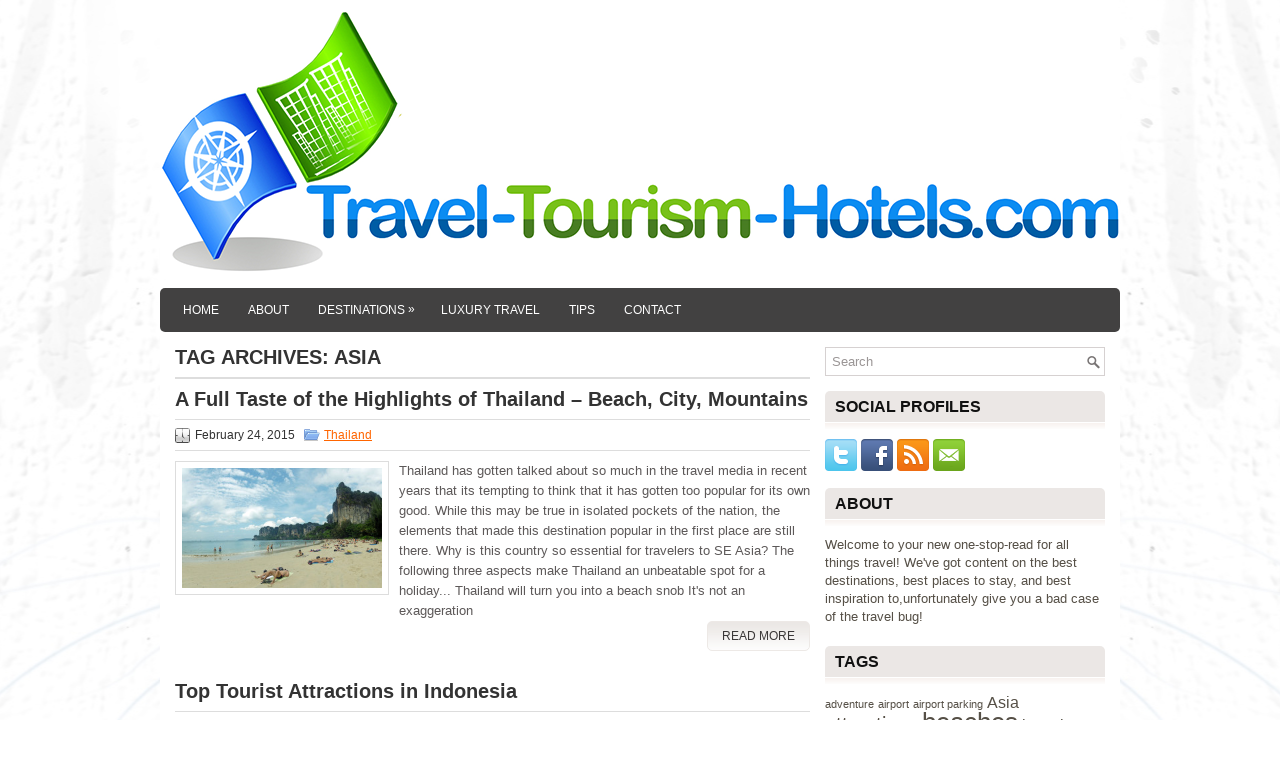

--- FILE ---
content_type: text/html; charset=UTF-8
request_url: https://www.travel-tourism-hotels.com/tag/asia/
body_size: 11044
content:
 <!DOCTYPE html><html xmlns="http://www.w3.org/1999/xhtml" lang="en-US">
<head profile="http://gmpg.org/xfn/11">
<meta http-equiv="Content-Type" content="text/html; charset=UTF-8" />

<meta name="viewport" content="width=device-width, initial-scale=1.0" />

<link rel="stylesheet" href="https://www.travel-tourism-hotels.com/wp-content/themes/Side/lib/css/reset.css" type="text/css" media="screen, projection" />
<link rel="stylesheet" href="https://www.travel-tourism-hotels.com/wp-content/themes/Side/lib/css/defaults.css" type="text/css" media="screen, projection" />
<!--[if lt IE 8]><link rel="stylesheet" href="https://www.travel-tourism-hotels.com/wp-content/themes/Side/lib/css/ie.css" type="text/css" media="screen, projection" /><![endif]-->

<link rel="stylesheet" href="https://www.travel-tourism-hotels.com/wp-content/themes/Side/style.css" type="text/css" media="screen, projection" />

<meta name='robots' content='index, follow, max-image-preview:large, max-snippet:-1, max-video-preview:-1' />

	<!-- This site is optimized with the Yoast SEO plugin v22.0 - https://yoast.com/wordpress/plugins/seo/ -->
	<title>Asia Archives - Travel Tourism Hotels</title>
	<link rel="canonical" href="https://www.travel-tourism-hotels.com/tag/asia/" />
	<meta property="og:locale" content="en_US" />
	<meta property="og:type" content="article" />
	<meta property="og:title" content="Asia Archives - Travel Tourism Hotels" />
	<meta property="og:url" content="https://www.travel-tourism-hotels.com/tag/asia/" />
	<meta property="og:site_name" content="Travel Tourism Hotels" />
	<script type="application/ld+json" class="yoast-schema-graph">{"@context":"https://schema.org","@graph":[{"@type":"CollectionPage","@id":"https://www.travel-tourism-hotels.com/tag/asia/","url":"https://www.travel-tourism-hotels.com/tag/asia/","name":"Asia Archives - Travel Tourism Hotels","isPartOf":{"@id":"https://www.travel-tourism-hotels.com/#website"},"primaryImageOfPage":{"@id":"https://www.travel-tourism-hotels.com/tag/asia/#primaryimage"},"image":{"@id":"https://www.travel-tourism-hotels.com/tag/asia/#primaryimage"},"thumbnailUrl":"https://www.travel-tourism-hotels.com/wp-content/uploads/2015/02/tth_raibearinwitcli.jpg","breadcrumb":{"@id":"https://www.travel-tourism-hotels.com/tag/asia/#breadcrumb"},"inLanguage":"en-US"},{"@type":"ImageObject","inLanguage":"en-US","@id":"https://www.travel-tourism-hotels.com/tag/asia/#primaryimage","url":"https://www.travel-tourism-hotels.com/wp-content/uploads/2015/02/tth_raibearinwitcli.jpg","contentUrl":"https://www.travel-tourism-hotels.com/wp-content/uploads/2015/02/tth_raibearinwitcli.jpg","width":1200,"height":718},{"@type":"BreadcrumbList","@id":"https://www.travel-tourism-hotels.com/tag/asia/#breadcrumb","itemListElement":[{"@type":"ListItem","position":1,"name":"Home","item":"https://www.travel-tourism-hotels.com/"},{"@type":"ListItem","position":2,"name":"Asia"}]},{"@type":"WebSite","@id":"https://www.travel-tourism-hotels.com/#website","url":"https://www.travel-tourism-hotels.com/","name":"Travel Tourism Hotels","description":"A Travel Blog and Resource","potentialAction":[{"@type":"SearchAction","target":{"@type":"EntryPoint","urlTemplate":"https://www.travel-tourism-hotels.com/?s={search_term_string}"},"query-input":"required name=search_term_string"}],"inLanguage":"en-US"}]}</script>
	<!-- / Yoast SEO plugin. -->


<link rel="alternate" type="application/rss+xml" title="Travel Tourism Hotels &raquo; Asia Tag Feed" href="https://www.travel-tourism-hotels.com/tag/asia/feed/" />
<script type="text/javascript">
/* <![CDATA[ */
window._wpemojiSettings = {"baseUrl":"https:\/\/s.w.org\/images\/core\/emoji\/14.0.0\/72x72\/","ext":".png","svgUrl":"https:\/\/s.w.org\/images\/core\/emoji\/14.0.0\/svg\/","svgExt":".svg","source":{"concatemoji":"https:\/\/www.travel-tourism-hotels.com\/wp-includes\/js\/wp-emoji-release.min.js?ver=f7effce3b739a5e24b049fca78adb540"}};
/*! This file is auto-generated */
!function(i,n){var o,s,e;function c(e){try{var t={supportTests:e,timestamp:(new Date).valueOf()};sessionStorage.setItem(o,JSON.stringify(t))}catch(e){}}function p(e,t,n){e.clearRect(0,0,e.canvas.width,e.canvas.height),e.fillText(t,0,0);var t=new Uint32Array(e.getImageData(0,0,e.canvas.width,e.canvas.height).data),r=(e.clearRect(0,0,e.canvas.width,e.canvas.height),e.fillText(n,0,0),new Uint32Array(e.getImageData(0,0,e.canvas.width,e.canvas.height).data));return t.every(function(e,t){return e===r[t]})}function u(e,t,n){switch(t){case"flag":return n(e,"\ud83c\udff3\ufe0f\u200d\u26a7\ufe0f","\ud83c\udff3\ufe0f\u200b\u26a7\ufe0f")?!1:!n(e,"\ud83c\uddfa\ud83c\uddf3","\ud83c\uddfa\u200b\ud83c\uddf3")&&!n(e,"\ud83c\udff4\udb40\udc67\udb40\udc62\udb40\udc65\udb40\udc6e\udb40\udc67\udb40\udc7f","\ud83c\udff4\u200b\udb40\udc67\u200b\udb40\udc62\u200b\udb40\udc65\u200b\udb40\udc6e\u200b\udb40\udc67\u200b\udb40\udc7f");case"emoji":return!n(e,"\ud83e\udef1\ud83c\udffb\u200d\ud83e\udef2\ud83c\udfff","\ud83e\udef1\ud83c\udffb\u200b\ud83e\udef2\ud83c\udfff")}return!1}function f(e,t,n){var r="undefined"!=typeof WorkerGlobalScope&&self instanceof WorkerGlobalScope?new OffscreenCanvas(300,150):i.createElement("canvas"),a=r.getContext("2d",{willReadFrequently:!0}),o=(a.textBaseline="top",a.font="600 32px Arial",{});return e.forEach(function(e){o[e]=t(a,e,n)}),o}function t(e){var t=i.createElement("script");t.src=e,t.defer=!0,i.head.appendChild(t)}"undefined"!=typeof Promise&&(o="wpEmojiSettingsSupports",s=["flag","emoji"],n.supports={everything:!0,everythingExceptFlag:!0},e=new Promise(function(e){i.addEventListener("DOMContentLoaded",e,{once:!0})}),new Promise(function(t){var n=function(){try{var e=JSON.parse(sessionStorage.getItem(o));if("object"==typeof e&&"number"==typeof e.timestamp&&(new Date).valueOf()<e.timestamp+604800&&"object"==typeof e.supportTests)return e.supportTests}catch(e){}return null}();if(!n){if("undefined"!=typeof Worker&&"undefined"!=typeof OffscreenCanvas&&"undefined"!=typeof URL&&URL.createObjectURL&&"undefined"!=typeof Blob)try{var e="postMessage("+f.toString()+"("+[JSON.stringify(s),u.toString(),p.toString()].join(",")+"));",r=new Blob([e],{type:"text/javascript"}),a=new Worker(URL.createObjectURL(r),{name:"wpTestEmojiSupports"});return void(a.onmessage=function(e){c(n=e.data),a.terminate(),t(n)})}catch(e){}c(n=f(s,u,p))}t(n)}).then(function(e){for(var t in e)n.supports[t]=e[t],n.supports.everything=n.supports.everything&&n.supports[t],"flag"!==t&&(n.supports.everythingExceptFlag=n.supports.everythingExceptFlag&&n.supports[t]);n.supports.everythingExceptFlag=n.supports.everythingExceptFlag&&!n.supports.flag,n.DOMReady=!1,n.readyCallback=function(){n.DOMReady=!0}}).then(function(){return e}).then(function(){var e;n.supports.everything||(n.readyCallback(),(e=n.source||{}).concatemoji?t(e.concatemoji):e.wpemoji&&e.twemoji&&(t(e.twemoji),t(e.wpemoji)))}))}((window,document),window._wpemojiSettings);
/* ]]> */
</script>
<style id='wp-emoji-styles-inline-css' type='text/css'>

	img.wp-smiley, img.emoji {
		display: inline !important;
		border: none !important;
		box-shadow: none !important;
		height: 1em !important;
		width: 1em !important;
		margin: 0 0.07em !important;
		vertical-align: -0.1em !important;
		background: none !important;
		padding: 0 !important;
	}
</style>
<link rel='stylesheet' id='wp-block-library-css' href='https://www.travel-tourism-hotels.com/wp-includes/css/dist/block-library/style.min.css?ver=f7effce3b739a5e24b049fca78adb540' type='text/css' media='all' />
<style id='classic-theme-styles-inline-css' type='text/css'>
/*! This file is auto-generated */
.wp-block-button__link{color:#fff;background-color:#32373c;border-radius:9999px;box-shadow:none;text-decoration:none;padding:calc(.667em + 2px) calc(1.333em + 2px);font-size:1.125em}.wp-block-file__button{background:#32373c;color:#fff;text-decoration:none}
</style>
<style id='global-styles-inline-css' type='text/css'>
body{--wp--preset--color--black: #000000;--wp--preset--color--cyan-bluish-gray: #abb8c3;--wp--preset--color--white: #ffffff;--wp--preset--color--pale-pink: #f78da7;--wp--preset--color--vivid-red: #cf2e2e;--wp--preset--color--luminous-vivid-orange: #ff6900;--wp--preset--color--luminous-vivid-amber: #fcb900;--wp--preset--color--light-green-cyan: #7bdcb5;--wp--preset--color--vivid-green-cyan: #00d084;--wp--preset--color--pale-cyan-blue: #8ed1fc;--wp--preset--color--vivid-cyan-blue: #0693e3;--wp--preset--color--vivid-purple: #9b51e0;--wp--preset--gradient--vivid-cyan-blue-to-vivid-purple: linear-gradient(135deg,rgba(6,147,227,1) 0%,rgb(155,81,224) 100%);--wp--preset--gradient--light-green-cyan-to-vivid-green-cyan: linear-gradient(135deg,rgb(122,220,180) 0%,rgb(0,208,130) 100%);--wp--preset--gradient--luminous-vivid-amber-to-luminous-vivid-orange: linear-gradient(135deg,rgba(252,185,0,1) 0%,rgba(255,105,0,1) 100%);--wp--preset--gradient--luminous-vivid-orange-to-vivid-red: linear-gradient(135deg,rgba(255,105,0,1) 0%,rgb(207,46,46) 100%);--wp--preset--gradient--very-light-gray-to-cyan-bluish-gray: linear-gradient(135deg,rgb(238,238,238) 0%,rgb(169,184,195) 100%);--wp--preset--gradient--cool-to-warm-spectrum: linear-gradient(135deg,rgb(74,234,220) 0%,rgb(151,120,209) 20%,rgb(207,42,186) 40%,rgb(238,44,130) 60%,rgb(251,105,98) 80%,rgb(254,248,76) 100%);--wp--preset--gradient--blush-light-purple: linear-gradient(135deg,rgb(255,206,236) 0%,rgb(152,150,240) 100%);--wp--preset--gradient--blush-bordeaux: linear-gradient(135deg,rgb(254,205,165) 0%,rgb(254,45,45) 50%,rgb(107,0,62) 100%);--wp--preset--gradient--luminous-dusk: linear-gradient(135deg,rgb(255,203,112) 0%,rgb(199,81,192) 50%,rgb(65,88,208) 100%);--wp--preset--gradient--pale-ocean: linear-gradient(135deg,rgb(255,245,203) 0%,rgb(182,227,212) 50%,rgb(51,167,181) 100%);--wp--preset--gradient--electric-grass: linear-gradient(135deg,rgb(202,248,128) 0%,rgb(113,206,126) 100%);--wp--preset--gradient--midnight: linear-gradient(135deg,rgb(2,3,129) 0%,rgb(40,116,252) 100%);--wp--preset--font-size--small: 13px;--wp--preset--font-size--medium: 20px;--wp--preset--font-size--large: 36px;--wp--preset--font-size--x-large: 42px;--wp--preset--spacing--20: 0.44rem;--wp--preset--spacing--30: 0.67rem;--wp--preset--spacing--40: 1rem;--wp--preset--spacing--50: 1.5rem;--wp--preset--spacing--60: 2.25rem;--wp--preset--spacing--70: 3.38rem;--wp--preset--spacing--80: 5.06rem;--wp--preset--shadow--natural: 6px 6px 9px rgba(0, 0, 0, 0.2);--wp--preset--shadow--deep: 12px 12px 50px rgba(0, 0, 0, 0.4);--wp--preset--shadow--sharp: 6px 6px 0px rgba(0, 0, 0, 0.2);--wp--preset--shadow--outlined: 6px 6px 0px -3px rgba(255, 255, 255, 1), 6px 6px rgba(0, 0, 0, 1);--wp--preset--shadow--crisp: 6px 6px 0px rgba(0, 0, 0, 1);}:where(.is-layout-flex){gap: 0.5em;}:where(.is-layout-grid){gap: 0.5em;}body .is-layout-flow > .alignleft{float: left;margin-inline-start: 0;margin-inline-end: 2em;}body .is-layout-flow > .alignright{float: right;margin-inline-start: 2em;margin-inline-end: 0;}body .is-layout-flow > .aligncenter{margin-left: auto !important;margin-right: auto !important;}body .is-layout-constrained > .alignleft{float: left;margin-inline-start: 0;margin-inline-end: 2em;}body .is-layout-constrained > .alignright{float: right;margin-inline-start: 2em;margin-inline-end: 0;}body .is-layout-constrained > .aligncenter{margin-left: auto !important;margin-right: auto !important;}body .is-layout-constrained > :where(:not(.alignleft):not(.alignright):not(.alignfull)){max-width: var(--wp--style--global--content-size);margin-left: auto !important;margin-right: auto !important;}body .is-layout-constrained > .alignwide{max-width: var(--wp--style--global--wide-size);}body .is-layout-flex{display: flex;}body .is-layout-flex{flex-wrap: wrap;align-items: center;}body .is-layout-flex > *{margin: 0;}body .is-layout-grid{display: grid;}body .is-layout-grid > *{margin: 0;}:where(.wp-block-columns.is-layout-flex){gap: 2em;}:where(.wp-block-columns.is-layout-grid){gap: 2em;}:where(.wp-block-post-template.is-layout-flex){gap: 1.25em;}:where(.wp-block-post-template.is-layout-grid){gap: 1.25em;}.has-black-color{color: var(--wp--preset--color--black) !important;}.has-cyan-bluish-gray-color{color: var(--wp--preset--color--cyan-bluish-gray) !important;}.has-white-color{color: var(--wp--preset--color--white) !important;}.has-pale-pink-color{color: var(--wp--preset--color--pale-pink) !important;}.has-vivid-red-color{color: var(--wp--preset--color--vivid-red) !important;}.has-luminous-vivid-orange-color{color: var(--wp--preset--color--luminous-vivid-orange) !important;}.has-luminous-vivid-amber-color{color: var(--wp--preset--color--luminous-vivid-amber) !important;}.has-light-green-cyan-color{color: var(--wp--preset--color--light-green-cyan) !important;}.has-vivid-green-cyan-color{color: var(--wp--preset--color--vivid-green-cyan) !important;}.has-pale-cyan-blue-color{color: var(--wp--preset--color--pale-cyan-blue) !important;}.has-vivid-cyan-blue-color{color: var(--wp--preset--color--vivid-cyan-blue) !important;}.has-vivid-purple-color{color: var(--wp--preset--color--vivid-purple) !important;}.has-black-background-color{background-color: var(--wp--preset--color--black) !important;}.has-cyan-bluish-gray-background-color{background-color: var(--wp--preset--color--cyan-bluish-gray) !important;}.has-white-background-color{background-color: var(--wp--preset--color--white) !important;}.has-pale-pink-background-color{background-color: var(--wp--preset--color--pale-pink) !important;}.has-vivid-red-background-color{background-color: var(--wp--preset--color--vivid-red) !important;}.has-luminous-vivid-orange-background-color{background-color: var(--wp--preset--color--luminous-vivid-orange) !important;}.has-luminous-vivid-amber-background-color{background-color: var(--wp--preset--color--luminous-vivid-amber) !important;}.has-light-green-cyan-background-color{background-color: var(--wp--preset--color--light-green-cyan) !important;}.has-vivid-green-cyan-background-color{background-color: var(--wp--preset--color--vivid-green-cyan) !important;}.has-pale-cyan-blue-background-color{background-color: var(--wp--preset--color--pale-cyan-blue) !important;}.has-vivid-cyan-blue-background-color{background-color: var(--wp--preset--color--vivid-cyan-blue) !important;}.has-vivid-purple-background-color{background-color: var(--wp--preset--color--vivid-purple) !important;}.has-black-border-color{border-color: var(--wp--preset--color--black) !important;}.has-cyan-bluish-gray-border-color{border-color: var(--wp--preset--color--cyan-bluish-gray) !important;}.has-white-border-color{border-color: var(--wp--preset--color--white) !important;}.has-pale-pink-border-color{border-color: var(--wp--preset--color--pale-pink) !important;}.has-vivid-red-border-color{border-color: var(--wp--preset--color--vivid-red) !important;}.has-luminous-vivid-orange-border-color{border-color: var(--wp--preset--color--luminous-vivid-orange) !important;}.has-luminous-vivid-amber-border-color{border-color: var(--wp--preset--color--luminous-vivid-amber) !important;}.has-light-green-cyan-border-color{border-color: var(--wp--preset--color--light-green-cyan) !important;}.has-vivid-green-cyan-border-color{border-color: var(--wp--preset--color--vivid-green-cyan) !important;}.has-pale-cyan-blue-border-color{border-color: var(--wp--preset--color--pale-cyan-blue) !important;}.has-vivid-cyan-blue-border-color{border-color: var(--wp--preset--color--vivid-cyan-blue) !important;}.has-vivid-purple-border-color{border-color: var(--wp--preset--color--vivid-purple) !important;}.has-vivid-cyan-blue-to-vivid-purple-gradient-background{background: var(--wp--preset--gradient--vivid-cyan-blue-to-vivid-purple) !important;}.has-light-green-cyan-to-vivid-green-cyan-gradient-background{background: var(--wp--preset--gradient--light-green-cyan-to-vivid-green-cyan) !important;}.has-luminous-vivid-amber-to-luminous-vivid-orange-gradient-background{background: var(--wp--preset--gradient--luminous-vivid-amber-to-luminous-vivid-orange) !important;}.has-luminous-vivid-orange-to-vivid-red-gradient-background{background: var(--wp--preset--gradient--luminous-vivid-orange-to-vivid-red) !important;}.has-very-light-gray-to-cyan-bluish-gray-gradient-background{background: var(--wp--preset--gradient--very-light-gray-to-cyan-bluish-gray) !important;}.has-cool-to-warm-spectrum-gradient-background{background: var(--wp--preset--gradient--cool-to-warm-spectrum) !important;}.has-blush-light-purple-gradient-background{background: var(--wp--preset--gradient--blush-light-purple) !important;}.has-blush-bordeaux-gradient-background{background: var(--wp--preset--gradient--blush-bordeaux) !important;}.has-luminous-dusk-gradient-background{background: var(--wp--preset--gradient--luminous-dusk) !important;}.has-pale-ocean-gradient-background{background: var(--wp--preset--gradient--pale-ocean) !important;}.has-electric-grass-gradient-background{background: var(--wp--preset--gradient--electric-grass) !important;}.has-midnight-gradient-background{background: var(--wp--preset--gradient--midnight) !important;}.has-small-font-size{font-size: var(--wp--preset--font-size--small) !important;}.has-medium-font-size{font-size: var(--wp--preset--font-size--medium) !important;}.has-large-font-size{font-size: var(--wp--preset--font-size--large) !important;}.has-x-large-font-size{font-size: var(--wp--preset--font-size--x-large) !important;}
.wp-block-navigation a:where(:not(.wp-element-button)){color: inherit;}
:where(.wp-block-post-template.is-layout-flex){gap: 1.25em;}:where(.wp-block-post-template.is-layout-grid){gap: 1.25em;}
:where(.wp-block-columns.is-layout-flex){gap: 2em;}:where(.wp-block-columns.is-layout-grid){gap: 2em;}
.wp-block-pullquote{font-size: 1.5em;line-height: 1.6;}
</style>
<link rel='stylesheet' id='contact-form-7-css' href='https://www.travel-tourism-hotels.com/wp-content/plugins/contact-form-7/includes/css/styles.css?ver=5.8.7' type='text/css' media='all' />
<style id='contact-form-7-inline-css' type='text/css'>
.wpcf7 .wpcf7-recaptcha iframe {margin-bottom: 0;}.wpcf7 .wpcf7-recaptcha[data-align="center"] > div {margin: 0 auto;}.wpcf7 .wpcf7-recaptcha[data-align="right"] > div {margin: 0 0 0 auto;}
</style>
<script type="text/javascript" src="https://www.travel-tourism-hotels.com/wp-includes/js/jquery/jquery.min.js?ver=3.7.1" id="jquery-core-js"></script>
<script type="text/javascript" src="https://www.travel-tourism-hotels.com/wp-includes/js/jquery/jquery-migrate.min.js?ver=3.4.1" id="jquery-migrate-js"></script>
<script type="text/javascript" src="https://www.travel-tourism-hotels.com/wp-content/plugins/wp-hide-post/public/js/wp-hide-post-public.js?ver=2.0.10" id="wp-hide-post-js"></script>
<script type="text/javascript" src="https://www.travel-tourism-hotels.com/wp-content/themes/Side/lib/js/superfish.js?ver=f7effce3b739a5e24b049fca78adb540" id="superfish-js"></script>
<script type="text/javascript" src="https://www.travel-tourism-hotels.com/wp-content/themes/Side/lib/js/jquery.mobilemenu.js?ver=f7effce3b739a5e24b049fca78adb540" id="mobilemenu-js"></script>
<link rel="https://api.w.org/" href="https://www.travel-tourism-hotels.com/wp-json/" /><link rel="alternate" type="application/json" href="https://www.travel-tourism-hotels.com/wp-json/wp/v2/tags/66" /><link rel="EditURI" type="application/rsd+xml" title="RSD" href="https://www.travel-tourism-hotels.com/xmlrpc.php?rsd" />
<link rel="shortcut icon" href="https://www.travel-tourism-hotels.com/wp-content/uploads/2013/10/772588.png" type="image/x-icon" />
<link rel="alternate" type="application/rss+xml" title="Travel Tourism Hotels RSS Feed" href="https://www.travel-tourism-hotels.com/feed/" />
<link rel="pingback" href="https://www.travel-tourism-hotels.com/xmlrpc.php" />

</head>

<body data-rsssl=1 class="archive tag tag-asia tag-66">

<div id="container">

    <div id="header">
    
        <div class="logo">
         
            <a href="https://www.travel-tourism-hotels.com"><img src="https://www.travel-tourism-hotels.com/wp-content/uploads/2014/02/travel-tourism-hotels.png" alt="Travel Tourism Hotels" title="Travel Tourism Hotels" /></a>
         
        </div><!-- .logo -->
        
    </div><!-- #header -->
    
            <div class="clearfix">
            			<div class="menu-primary-container"><ul id="menu-menu-1" class="menus menu-primary"><li id="menu-item-38" class="menu-item menu-item-type-custom menu-item-object-custom menu-item-home menu-item-38"><a href="https://www.travel-tourism-hotels.com/">Home</a></li>
<li id="menu-item-77" class="menu-item menu-item-type-post_type menu-item-object-page menu-item-77"><a href="https://www.travel-tourism-hotels.com/about/">About</a></li>
<li id="menu-item-80" class="menu-item menu-item-type-taxonomy menu-item-object-category menu-item-has-children menu-item-80"><a href="https://www.travel-tourism-hotels.com/destinations/">Destinations</a>
<ul class="sub-menu">
	<li id="menu-item-132" class="menu-item menu-item-type-taxonomy menu-item-object-category menu-item-132"><a href="https://www.travel-tourism-hotels.com/destinations/bulgaria/">Bulgaria</a></li>
	<li id="menu-item-96" class="menu-item menu-item-type-taxonomy menu-item-object-category menu-item-96"><a href="https://www.travel-tourism-hotels.com/destinations/cameroon/">Cameroon</a></li>
	<li id="menu-item-110" class="menu-item menu-item-type-taxonomy menu-item-object-category menu-item-110"><a href="https://www.travel-tourism-hotels.com/destinations/canada/">Canada</a></li>
	<li id="menu-item-133" class="menu-item menu-item-type-taxonomy menu-item-object-category menu-item-133"><a href="https://www.travel-tourism-hotels.com/destinations/cyprus/">Cyprus</a></li>
	<li id="menu-item-111" class="menu-item menu-item-type-taxonomy menu-item-object-category menu-item-111"><a href="https://www.travel-tourism-hotels.com/destinations/france/">France</a></li>
	<li id="menu-item-114" class="menu-item menu-item-type-taxonomy menu-item-object-category menu-item-114"><a href="https://www.travel-tourism-hotels.com/destinations/laos/">Laos</a></li>
	<li id="menu-item-162" class="menu-item menu-item-type-taxonomy menu-item-object-category menu-item-162"><a href="https://www.travel-tourism-hotels.com/destinations/the-netherlands/">The Netherlands</a></li>
	<li id="menu-item-115" class="menu-item menu-item-type-taxonomy menu-item-object-category menu-item-115"><a href="https://www.travel-tourism-hotels.com/destinations/philippines/">Philippines</a></li>
	<li id="menu-item-134" class="menu-item menu-item-type-taxonomy menu-item-object-category menu-item-134"><a href="https://www.travel-tourism-hotels.com/destinations/spain/">Spain</a></li>
	<li id="menu-item-161" class="menu-item menu-item-type-taxonomy menu-item-object-category menu-item-161"><a href="https://www.travel-tourism-hotels.com/destinations/sweden/">Sweden</a></li>
	<li id="menu-item-112" class="menu-item menu-item-type-taxonomy menu-item-object-category menu-item-112"><a href="https://www.travel-tourism-hotels.com/destinations/switzerland/">Switzerland</a></li>
	<li id="menu-item-113" class="menu-item menu-item-type-taxonomy menu-item-object-category menu-item-113"><a href="https://www.travel-tourism-hotels.com/destinations/italy/">Italy</a></li>
	<li id="menu-item-135" class="menu-item menu-item-type-taxonomy menu-item-object-category menu-item-135"><a href="https://www.travel-tourism-hotels.com/destinations/turkey/">Turkey</a></li>
</ul>
</li>
<li id="menu-item-152" class="menu-item menu-item-type-taxonomy menu-item-object-category menu-item-152"><a href="https://www.travel-tourism-hotels.com/luxury-travel/">Luxury Travel</a></li>
<li id="menu-item-148" class="menu-item menu-item-type-taxonomy menu-item-object-category menu-item-148"><a href="https://www.travel-tourism-hotels.com/tips/">Tips</a></li>
<li id="menu-item-39" class="menu-item menu-item-type-post_type menu-item-object-page menu-item-39"><a href="https://www.travel-tourism-hotels.com/contact-us/">Contact</a></li>
</ul></div>              <!--.primary menu--> 	
                </div>
        
    
    <div id="main">
    
                
        <div id="content">
        
                    
            <h2 class="page-title">Tag Archives: <span>Asia</span></h2>
            
                
    <div class="post clearfix post-235 type-post status-publish format-standard has-post-thumbnail hentry category-thailand tag-asia tag-beaches tag-culture tag-mountains tag-shopping tag-southeast-asia tag-thailand" id="post-235">
    
                
        <h2 class="title"><a href="https://www.travel-tourism-hotels.com/highlights-of-thailand/" title="Permalink to A Full Taste of the Highlights of Thailand &#8211; Beach, City, Mountains" rel="bookmark">A Full Taste of the Highlights of Thailand &#8211; Beach, City, Mountains</a></h2>

        <div class="postmeta-primary">

            <span class="meta_date">February 24, 2015</span>
           &nbsp;  <span class="meta_categories"><a href="https://www.travel-tourism-hotels.com/destinations/thailand/" rel="category tag">Thailand</a></span>
                
        </div>
        
        <div class="entry clearfix">
            
            <a href="https://www.travel-tourism-hotels.com/highlights-of-thailand/"><img width="200" height="120" src="https://www.travel-tourism-hotels.com/wp-content/uploads/2015/02/tth_raibearinwitcli.jpg" class="alignleft featured_image wp-post-image" alt="" decoding="async" srcset="https://www.travel-tourism-hotels.com/wp-content/uploads/2015/02/tth_raibearinwitcli.jpg 1200w, https://www.travel-tourism-hotels.com/wp-content/uploads/2015/02/tth_raibearinwitcli-300x180.jpg 300w, https://www.travel-tourism-hotels.com/wp-content/uploads/2015/02/tth_raibearinwitcli-1024x613.jpg 1024w" sizes="(max-width: 200px) 100vw, 200px" /></a>            
            

Thailand has gotten talked about so much in the travel media in recent years that its tempting to think that it has gotten too popular for its own good. While this may be true in isolated pockets of the nation, the elements that made this destination popular in the first place are still there. Why is this country so essential for travelers to SE Asia? The following three aspects make Thailand an unbeatable spot for a holiday...

Thailand will turn you into a beach snob

It's not an exaggeration
        </div>
        
                <div class="readmore">
            <a href="https://www.travel-tourism-hotels.com/highlights-of-thailand/#more-235" title="Permalink to A Full Taste of the Highlights of Thailand &#8211; Beach, City, Mountains" rel="bookmark">Read More</a>
        </div>
                
    </div><!-- Post ID 235 -->    
    <div class="post clearfix post-169 type-post status-publish format-standard has-post-thumbnail hentry category-indonesia tag-asia tag-bali tag-beaches tag-culture tag-diving tag-history tag-indonesia tag-nightlife tag-southeast-asia tag-temples tag-wildlife tag-yogyakarta" id="post-169">
    
                
        <h2 class="title"><a href="https://www.travel-tourism-hotels.com/top-tourist-attractions-indonesia/" title="Permalink to Top Tourist Attractions in Indonesia" rel="bookmark">Top Tourist Attractions in Indonesia</a></h2>

        <div class="postmeta-primary">

            <span class="meta_date">March 19, 2014</span>
           &nbsp;  <span class="meta_categories"><a href="https://www.travel-tourism-hotels.com/destinations/indonesia/" rel="category tag">Indonesia</a></span>
                
        </div>
        
        <div class="entry clearfix">
            
            <a href="https://www.travel-tourism-hotels.com/top-tourist-attractions-indonesia/"><img width="200" height="150" src="https://www.travel-tourism-hotels.com/wp-content/uploads/2014/03/tth_mottembalind.jpg" class="alignleft featured_image wp-post-image" alt="" decoding="async" srcset="https://www.travel-tourism-hotels.com/wp-content/uploads/2014/03/tth_mottembalind.jpg 640w, https://www.travel-tourism-hotels.com/wp-content/uploads/2014/03/tth_mottembalind-300x225.jpg 300w" sizes="(max-width: 200px) 100vw, 200px" /></a>            
            
Bali, Belitung Islands, Yogyakarta, Komodo National Park, and Raja Ampat are five of the top tourist attractions in Indonesia. They are premier destinations that should never be missed when travelling to Indonesia. Each is beautiful in its own way and together, they highlight different aspects of the country.

5. Bali. It’s a place that will never run out of foreign tourists. Thanks to its continually developing facilities, tourists are provided with more and more activities each year. The
        </div>
        
                <div class="readmore">
            <a href="https://www.travel-tourism-hotels.com/top-tourist-attractions-indonesia/#more-169" title="Permalink to Top Tourist Attractions in Indonesia" rel="bookmark">Read More</a>
        </div>
                
    </div><!-- Post ID 169 -->            
                    
        </div><!-- #content -->
    
        
<div id="sidebar-primary">

    <ul class="widget-container"><li id="search-2" class="widget widget_search"> 
<div id="search" title="Type and hit enter">
    <form method="get" id="searchform" action="https://www.travel-tourism-hotels.com/"> 
        <input type="text" value="Search" 
            name="s" id="s"  onblur="if (this.value == '')  {this.value = 'Search';}"  
            onfocus="if (this.value == 'Search') {this.value = '';}" 
        />
    </form>
</div><!-- #search --></li></ul>            <ul class="widget-container"><li class="social-profiles-widget">
             <h3 class="widgettitle">Social Profiles</h3> <a href="https://twitter.com/trvltourismhtel" target="_blank"><img title="Twitter" alt="Twitter" src="https://www.travel-tourism-hotels.com/wp-content/themes/Side/images/social-profiles/twitter.png" /></a><a href="https://www.facebook.com/pages/Traveltourismhotelscom/211962075670003" target="_blank"><img title="Facebook" alt="Facebook" src="https://www.travel-tourism-hotels.com/wp-content/themes/Side/images/social-profiles/facebook.png" /></a><a href="https://www.travel-tourism-hotels.com/feed/" target="_blank"><img title="RSS Feed" alt="RSS Feed" src="https://www.travel-tourism-hotels.com/wp-content/themes/Side/images/social-profiles/rss.png" /></a><a href="mailto:info@travel-tourism-hotels.com" target="_blank"><img title="Email" alt="Email" src="https://www.travel-tourism-hotels.com/wp-content/themes/Side/images/social-profiles/email.png" /></a>            </li></ul>
            <ul class="widget-container"><li id="text-6" class="widget widget_text"><h3 class="widgettitle">About</h3>			<div class="textwidget"><p>Welcome to your new one-stop-read for all things travel! We've got content on the best destinations, best places to stay, and best inspiration to,unfortunately give you a bad case of the travel bug!</p>
</div>
		</li></ul><ul class="widget-container"><li id="tag_cloud-2" class="widget widget_tag_cloud"><h3 class="widgettitle">Tags</h3><div class="tagcloud"><a href="https://www.travel-tourism-hotels.com/tag/adventure/" class="tag-cloud-link tag-link-104 tag-link-position-1" style="font-size: 8pt;" aria-label="adventure (1 item)">adventure</a>
<a href="https://www.travel-tourism-hotels.com/tag/airport/" class="tag-cloud-link tag-link-107 tag-link-position-2" style="font-size: 8pt;" aria-label="airport (1 item)">airport</a>
<a href="https://www.travel-tourism-hotels.com/tag/airport-parking/" class="tag-cloud-link tag-link-106 tag-link-position-3" style="font-size: 8pt;" aria-label="airport parking (1 item)">airport parking</a>
<a href="https://www.travel-tourism-hotels.com/tag/asia/" class="tag-cloud-link tag-link-66 tag-link-position-4" style="font-size: 12.2pt;" aria-label="Asia (2 items)">Asia</a>
<a href="https://www.travel-tourism-hotels.com/tag/attractions/" class="tag-cloud-link tag-link-83 tag-link-position-5" style="font-size: 15pt;" aria-label="attractions (3 items)">attractions</a>
<a href="https://www.travel-tourism-hotels.com/tag/beaches/" class="tag-cloud-link tag-link-61 tag-link-position-6" style="font-size: 19.2pt;" aria-label="beaches (5 items)">beaches</a>
<a href="https://www.travel-tourism-hotels.com/tag/best-time-to-visit/" class="tag-cloud-link tag-link-52 tag-link-position-7" style="font-size: 12.2pt;" aria-label="best time to visit (2 items)">best time to visit</a>
<a href="https://www.travel-tourism-hotels.com/tag/business-travel/" class="tag-cloud-link tag-link-160 tag-link-position-8" style="font-size: 8pt;" aria-label="Business Travel (1 item)">Business Travel</a>
<a href="https://www.travel-tourism-hotels.com/tag/car/" class="tag-cloud-link tag-link-168 tag-link-position-9" style="font-size: 8pt;" aria-label="car (1 item)">car</a>
<a href="https://www.travel-tourism-hotels.com/tag/car-rental/" class="tag-cloud-link tag-link-167 tag-link-position-10" style="font-size: 8pt;" aria-label="Car Rental (1 item)">Car Rental</a>
<a href="https://www.travel-tourism-hotels.com/tag/coupons/" class="tag-cloud-link tag-link-121 tag-link-position-11" style="font-size: 8pt;" aria-label="coupons (1 item)">coupons</a>
<a href="https://www.travel-tourism-hotels.com/tag/culture/" class="tag-cloud-link tag-link-58 tag-link-position-12" style="font-size: 19.2pt;" aria-label="culture (5 items)">culture</a>
<a href="https://www.travel-tourism-hotels.com/tag/europe/" class="tag-cloud-link tag-link-51 tag-link-position-13" style="font-size: 22pt;" aria-label="Europe (7 items)">Europe</a>
<a href="https://www.travel-tourism-hotels.com/tag/family/" class="tag-cloud-link tag-link-105 tag-link-position-14" style="font-size: 8pt;" aria-label="family (1 item)">family</a>
<a href="https://www.travel-tourism-hotels.com/tag/football/" class="tag-cloud-link tag-link-139 tag-link-position-15" style="font-size: 8pt;" aria-label="football (1 item)">football</a>
<a href="https://www.travel-tourism-hotels.com/tag/france/" class="tag-cloud-link tag-link-131 tag-link-position-16" style="font-size: 12.2pt;" aria-label="France (2 items)">France</a>
<a href="https://www.travel-tourism-hotels.com/tag/golf/" class="tag-cloud-link tag-link-103 tag-link-position-17" style="font-size: 8pt;" aria-label="golf (1 item)">golf</a>
<a href="https://www.travel-tourism-hotels.com/tag/groupon/" class="tag-cloud-link tag-link-118 tag-link-position-18" style="font-size: 12.2pt;" aria-label="Groupon (2 items)">Groupon</a>
<a href="https://www.travel-tourism-hotels.com/tag/history/" class="tag-cloud-link tag-link-56 tag-link-position-19" style="font-size: 17.333333333333pt;" aria-label="History (4 items)">History</a>
<a href="https://www.travel-tourism-hotels.com/tag/history-travel/" class="tag-cloud-link tag-link-162 tag-link-position-20" style="font-size: 8pt;" aria-label="history travel (1 item)">history travel</a>
<a href="https://www.travel-tourism-hotels.com/tag/holidays/" class="tag-cloud-link tag-link-161 tag-link-position-21" style="font-size: 8pt;" aria-label="holidays (1 item)">holidays</a>
<a href="https://www.travel-tourism-hotels.com/tag/hurt/" class="tag-cloud-link tag-link-164 tag-link-position-22" style="font-size: 8pt;" aria-label="hurt (1 item)">hurt</a>
<a href="https://www.travel-tourism-hotels.com/tag/injury/" class="tag-cloud-link tag-link-165 tag-link-position-23" style="font-size: 8pt;" aria-label="injury (1 item)">injury</a>
<a href="https://www.travel-tourism-hotels.com/tag/lisbon/" class="tag-cloud-link tag-link-116 tag-link-position-24" style="font-size: 8pt;" aria-label="Lisbon (1 item)">Lisbon</a>
<a href="https://www.travel-tourism-hotels.com/tag/listings/" class="tag-cloud-link tag-link-119 tag-link-position-25" style="font-size: 8pt;" aria-label="listings (1 item)">listings</a>
<a href="https://www.travel-tourism-hotels.com/tag/luxury/" class="tag-cloud-link tag-link-89 tag-link-position-26" style="font-size: 12.2pt;" aria-label="luxury (2 items)">luxury</a>
<a href="https://www.travel-tourism-hotels.com/tag/mountains/" class="tag-cloud-link tag-link-112 tag-link-position-27" style="font-size: 8pt;" aria-label="mountains (1 item)">mountains</a>
<a href="https://www.travel-tourism-hotels.com/tag/nightlife/" class="tag-cloud-link tag-link-63 tag-link-position-28" style="font-size: 15pt;" aria-label="nightlife (3 items)">nightlife</a>
<a href="https://www.travel-tourism-hotels.com/tag/portugal/" class="tag-cloud-link tag-link-117 tag-link-position-29" style="font-size: 8pt;" aria-label="Portugal (1 item)">Portugal</a>
<a href="https://www.travel-tourism-hotels.com/tag/ruins/" class="tag-cloud-link tag-link-78 tag-link-position-30" style="font-size: 12.2pt;" aria-label="ruins (2 items)">ruins</a>
<a href="https://www.travel-tourism-hotels.com/tag/saving-money/" class="tag-cloud-link tag-link-113 tag-link-position-31" style="font-size: 8pt;" aria-label="saving money (1 item)">saving money</a>
<a href="https://www.travel-tourism-hotels.com/tag/shopping/" class="tag-cloud-link tag-link-111 tag-link-position-32" style="font-size: 8pt;" aria-label="shopping (1 item)">shopping</a>
<a href="https://www.travel-tourism-hotels.com/tag/soccer/" class="tag-cloud-link tag-link-140 tag-link-position-33" style="font-size: 8pt;" aria-label="soccer (1 item)">soccer</a>
<a href="https://www.travel-tourism-hotels.com/tag/southeast-asia/" class="tag-cloud-link tag-link-67 tag-link-position-34" style="font-size: 12.2pt;" aria-label="Southeast Asia (2 items)">Southeast Asia</a>
<a href="https://www.travel-tourism-hotels.com/tag/sports/" class="tag-cloud-link tag-link-138 tag-link-position-35" style="font-size: 8pt;" aria-label="sports (1 item)">sports</a>
<a href="https://www.travel-tourism-hotels.com/tag/sport-travel/" class="tag-cloud-link tag-link-141 tag-link-position-36" style="font-size: 8pt;" aria-label="sport travel (1 item)">sport travel</a>
<a href="https://www.travel-tourism-hotels.com/tag/tanning-salons/" class="tag-cloud-link tag-link-122 tag-link-position-37" style="font-size: 8pt;" aria-label="tanning salons (1 item)">tanning salons</a>
<a href="https://www.travel-tourism-hotels.com/tag/thailand/" class="tag-cloud-link tag-link-110 tag-link-position-38" style="font-size: 8pt;" aria-label="Thailand (1 item)">Thailand</a>
<a href="https://www.travel-tourism-hotels.com/tag/tips/" class="tag-cloud-link tag-link-108 tag-link-position-39" style="font-size: 12.2pt;" aria-label="tips (2 items)">tips</a>
<a href="https://www.travel-tourism-hotels.com/tag/travel/" class="tag-cloud-link tag-link-155 tag-link-position-40" style="font-size: 15pt;" aria-label="travel (3 items)">travel</a>
<a href="https://www.travel-tourism-hotels.com/tag/travel-ideas/" class="tag-cloud-link tag-link-163 tag-link-position-41" style="font-size: 8pt;" aria-label="travel ideas (1 item)">travel ideas</a>
<a href="https://www.travel-tourism-hotels.com/tag/travel-problems/" class="tag-cloud-link tag-link-166 tag-link-position-42" style="font-size: 8pt;" aria-label="travel problems (1 item)">travel problems</a>
<a href="https://www.travel-tourism-hotels.com/tag/travel-tips/" class="tag-cloud-link tag-link-114 tag-link-position-43" style="font-size: 8pt;" aria-label="travel tips (1 item)">travel tips</a>
<a href="https://www.travel-tourism-hotels.com/tag/uk/" class="tag-cloud-link tag-link-142 tag-link-position-44" style="font-size: 8pt;" aria-label="UK (1 item)">UK</a>
<a href="https://www.travel-tourism-hotels.com/tag/vouchers/" class="tag-cloud-link tag-link-120 tag-link-position-45" style="font-size: 8pt;" aria-label="vouchers (1 item)">vouchers</a></div>
</li></ul>
		<ul class="widget-container"><li id="recent-posts-2" class="widget widget_recent_entries">
		<h3 class="widgettitle">Recent Posts</h3>
		<ul>
											<li>
					<a href="https://www.travel-tourism-hotels.com/car-rental-discounts-everything-you-need-to-know/">Car Rental Discounts &#8211; Everything You Need to Know</a>
									</li>
											<li>
					<a href="https://www.travel-tourism-hotels.com/travel-trauma-what-to-do-if-you-are-hurt-while-traveling/">Travel Trauma: What To Do If You Are Hurt While Traveling</a>
									</li>
											<li>
					<a href="https://www.travel-tourism-hotels.com/6-great-places-visit-history-buffs/">6 Great Places to Visit for History Buffs </a>
									</li>
											<li>
					<a href="https://www.travel-tourism-hotels.com/make-business-travel-easier/">Make Business Travel Easier</a>
									</li>
											<li>
					<a href="https://www.travel-tourism-hotels.com/9-reasons-tour-south-france/">9 Reasons Why You Should Tour The South of France</a>
									</li>
					</ul>

		</li></ul>    
</div><!-- #sidebar-primary -->


<div id="sidebar-secondary">

        
</div><!-- #sidebar-secondary -->        
                
    </div><!-- #main -->
    

    <div id="footer">
    
        <div id="copyrights">
             &copy; 2026  <a href="https://www.travel-tourism-hotels.com">Travel Tourism Hotels</a> 
        </div>
        
                
        <div id="credits">Powered by <a href="http://wordpress.org/"><strong>WordPress</strong></a> | Designed by: <a href="http://www.wordpressfreethemes.org/" title="best wordpress themes">Best WordPress Themes</a> that Recommend <a href="http://www.webhostingservices.ws/" title="best web hosting">Best Web Hosting</a></div><!-- #credits -->
        
    </div><!-- #footer -->
    
</div><!-- #container -->

<script type="text/javascript" src="https://www.travel-tourism-hotels.com/wp-content/plugins/contact-form-7/includes/swv/js/index.js?ver=5.8.7" id="swv-js"></script>
<script type="text/javascript" id="contact-form-7-js-extra">
/* <![CDATA[ */
var wpcf7 = {"api":{"root":"https:\/\/www.travel-tourism-hotels.com\/wp-json\/","namespace":"contact-form-7\/v1"}};
/* ]]> */
</script>
<script type="text/javascript" src="https://www.travel-tourism-hotels.com/wp-content/plugins/contact-form-7/includes/js/index.js?ver=5.8.7" id="contact-form-7-js"></script>
<script type="text/javascript" src="https://www.travel-tourism-hotels.com/wp-includes/js/hoverIntent.min.js?ver=1.10.2" id="hoverIntent-js"></script>

<script type='text/javascript'>
/* <![CDATA[ */
jQuery.noConflict();
jQuery(function(){ 
	jQuery('ul.menu-primary').superfish({ 
	animation: {opacity:'show'},
autoArrows:  true,
                dropShadows: false, 
                speed: 200,
                delay: 800
                });
            });
jQuery('.menu-primary-container').mobileMenu({
                defaultText: 'Menu',
                className: 'menu-primary-responsive',
                containerClass: 'menu-primary-responsive-container',
                subMenuDash: '&ndash;'
            });

/* ]]> */
</script>
</body>
</html>